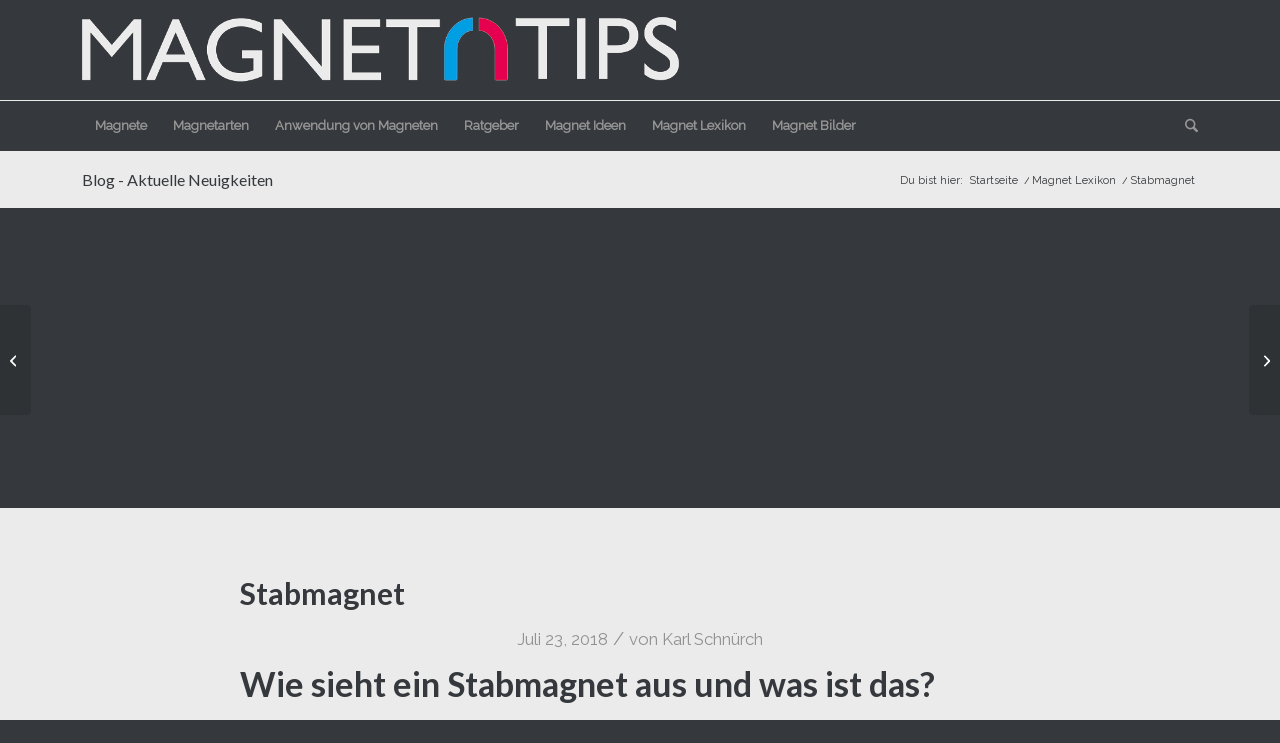

--- FILE ---
content_type: text/html; charset=utf-8
request_url: https://www.google.com/recaptcha/api2/aframe
body_size: 267
content:
<!DOCTYPE HTML><html><head><meta http-equiv="content-type" content="text/html; charset=UTF-8"></head><body><script nonce="ROhLFSJOld9rmyUDWO5haQ">/** Anti-fraud and anti-abuse applications only. See google.com/recaptcha */ try{var clients={'sodar':'https://pagead2.googlesyndication.com/pagead/sodar?'};window.addEventListener("message",function(a){try{if(a.source===window.parent){var b=JSON.parse(a.data);var c=clients[b['id']];if(c){var d=document.createElement('img');d.src=c+b['params']+'&rc='+(localStorage.getItem("rc::a")?sessionStorage.getItem("rc::b"):"");window.document.body.appendChild(d);sessionStorage.setItem("rc::e",parseInt(sessionStorage.getItem("rc::e")||0)+1);localStorage.setItem("rc::h",'1769356870822');}}}catch(b){}});window.parent.postMessage("_grecaptcha_ready", "*");}catch(b){}</script></body></html>